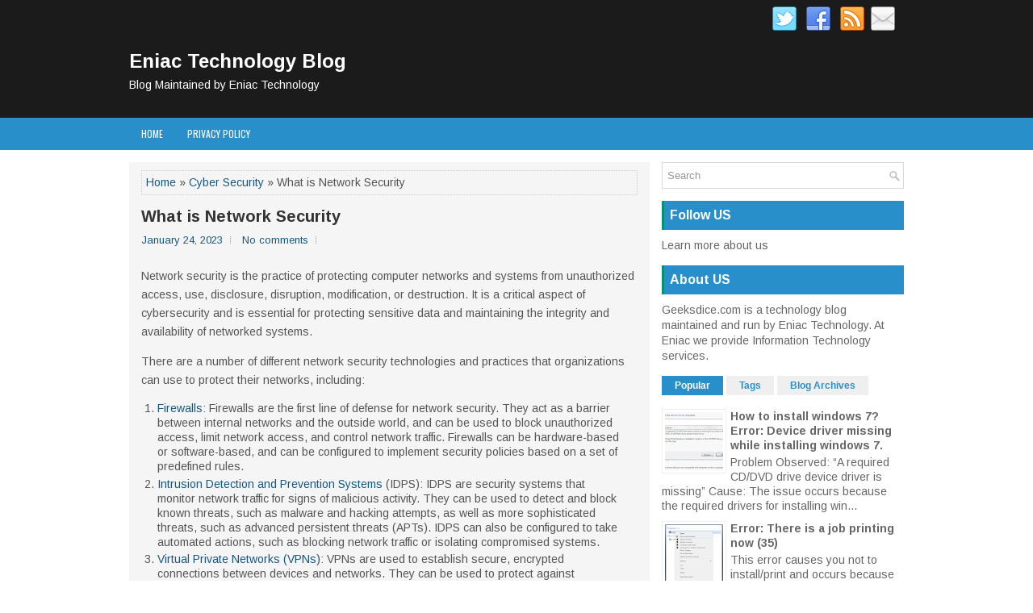

--- FILE ---
content_type: text/javascript; charset=UTF-8
request_url: https://infoserveai.blogspot.com/feeds/posts/summary/-/Cyber%20Security?alt=json-in-script&orderby=updated&start-index=4&max-results=5&callback=showRelatedPost
body_size: 1805
content:
// API callback
showRelatedPost({"version":"1.0","encoding":"UTF-8","feed":{"xmlns":"http://www.w3.org/2005/Atom","xmlns$openSearch":"http://a9.com/-/spec/opensearchrss/1.0/","xmlns$blogger":"http://schemas.google.com/blogger/2008","xmlns$georss":"http://www.georss.org/georss","xmlns$gd":"http://schemas.google.com/g/2005","xmlns$thr":"http://purl.org/syndication/thread/1.0","id":{"$t":"tag:blogger.com,1999:blog-3364724029863472691"},"updated":{"$t":"2025-12-27T14:38:03.189+05:30"},"category":[{"term":"Technology"},{"term":"Digital Marketing"},{"term":"Cyber Security"}],"title":{"type":"text","$t":"Eniac Technology Blog"},"subtitle":{"type":"html","$t":"Blog Maintained by Eniac Technology"},"link":[{"rel":"http://schemas.google.com/g/2005#feed","type":"application/atom+xml","href":"https:\/\/infoserveai.blogspot.com\/feeds\/posts\/summary"},{"rel":"self","type":"application/atom+xml","href":"https:\/\/www.blogger.com\/feeds\/3364724029863472691\/posts\/summary\/-\/Cyber+Security?alt=json-in-script\u0026start-index=4\u0026max-results=5\u0026orderby=updated"},{"rel":"alternate","type":"text/html","href":"https:\/\/infoserveai.blogspot.com\/search\/label\/Cyber%20Security"},{"rel":"hub","href":"http://pubsubhubbub.appspot.com/"},{"rel":"previous","type":"application/atom+xml","href":"https:\/\/www.blogger.com\/feeds\/3364724029863472691\/posts\/summary\/-\/Cyber+Security\/-\/Cyber+Security?alt=json-in-script\u0026start-index=1\u0026max-results=5\u0026orderby=updated"},{"rel":"next","type":"application/atom+xml","href":"https:\/\/www.blogger.com\/feeds\/3364724029863472691\/posts\/summary\/-\/Cyber+Security\/-\/Cyber+Security?alt=json-in-script\u0026start-index=9\u0026max-results=5\u0026orderby=updated"}],"author":[{"name":{"$t":"Eniac Admin"},"uri":{"$t":"http:\/\/www.blogger.com\/profile\/13440941640669316053"},"email":{"$t":"noreply@blogger.com"},"gd$image":{"rel":"http://schemas.google.com/g/2005#thumbnail","width":"16","height":"16","src":"https:\/\/img1.blogblog.com\/img\/b16-rounded.gif"}}],"generator":{"version":"7.00","uri":"http://www.blogger.com","$t":"Blogger"},"openSearch$totalResults":{"$t":"14"},"openSearch$startIndex":{"$t":"4"},"openSearch$itemsPerPage":{"$t":"5"},"entry":[{"id":{"$t":"tag:blogger.com,1999:blog-3364724029863472691.post-761371641134603894"},"published":{"$t":"2023-01-24T16:32:00.000+05:30"},"updated":{"$t":"2023-02-02T17:07:37.607+05:30"},"category":[{"scheme":"http://www.blogger.com/atom/ns#","term":"Cyber Security"}],"title":{"type":"text","$t":"What is Network Security"},"summary":{"type":"text","$t":"Network security is the practice of protecting computer networks and systems from unauthorized access, use, disclosure, disruption, modification, or destruction. It is a critical aspect of cybersecurity and is essential for protecting sensitive data and maintaining the integrity and availability of networked systems.There are a number of different network security technologies and practices that "},"link":[{"rel":"replies","type":"application/atom+xml","href":"https:\/\/infoserveai.blogspot.com\/feeds\/761371641134603894\/comments\/default","title":"Post Comments"},{"rel":"replies","type":"text/html","href":"https:\/\/infoserveai.blogspot.com\/2023\/01\/what-is-network-security.html#comment-form","title":"0 Comments"},{"rel":"edit","type":"application/atom+xml","href":"https:\/\/www.blogger.com\/feeds\/3364724029863472691\/posts\/default\/761371641134603894"},{"rel":"self","type":"application/atom+xml","href":"https:\/\/www.blogger.com\/feeds\/3364724029863472691\/posts\/default\/761371641134603894"},{"rel":"alternate","type":"text/html","href":"https:\/\/infoserveai.blogspot.com\/2023\/01\/what-is-network-security.html","title":"What is Network Security"}],"author":[{"name":{"$t":"Eniac Admin"},"uri":{"$t":"http:\/\/www.blogger.com\/profile\/13440941640669316053"},"email":{"$t":"noreply@blogger.com"},"gd$image":{"rel":"http://schemas.google.com/g/2005#thumbnail","width":"16","height":"16","src":"https:\/\/img1.blogblog.com\/img\/b16-rounded.gif"}}],"thr$total":{"$t":"0"}},{"id":{"$t":"tag:blogger.com,1999:blog-3364724029863472691.post-8652303771051006003"},"published":{"$t":"2023-01-24T16:36:00.000+05:30"},"updated":{"$t":"2023-02-02T17:07:37.590+05:30"},"category":[{"scheme":"http://www.blogger.com/atom/ns#","term":"Cyber Security"}],"title":{"type":"text","$t":"Introduction to Endpoint Security"},"summary":{"type":"text","$t":"Endpoint security is the practice of protecting the devices that connect to a network, such as laptops, smartphones, tablets, and servers, from cyber threats. These devices, known as endpoints, can be a major source of security vulnerabilities if they are not properly secured. In this blog post, we will discuss the importance of endpoint security and the various technologies and best practices "},"link":[{"rel":"replies","type":"application/atom+xml","href":"https:\/\/infoserveai.blogspot.com\/feeds\/8652303771051006003\/comments\/default","title":"Post Comments"},{"rel":"replies","type":"text/html","href":"https:\/\/infoserveai.blogspot.com\/2023\/01\/introduction-to-endpoint-security.html#comment-form","title":"0 Comments"},{"rel":"edit","type":"application/atom+xml","href":"https:\/\/www.blogger.com\/feeds\/3364724029863472691\/posts\/default\/8652303771051006003"},{"rel":"self","type":"application/atom+xml","href":"https:\/\/www.blogger.com\/feeds\/3364724029863472691\/posts\/default\/8652303771051006003"},{"rel":"alternate","type":"text/html","href":"https:\/\/infoserveai.blogspot.com\/2023\/01\/introduction-to-endpoint-security.html","title":"Introduction to Endpoint Security"}],"author":[{"name":{"$t":"Eniac Admin"},"uri":{"$t":"http:\/\/www.blogger.com\/profile\/13440941640669316053"},"email":{"$t":"noreply@blogger.com"},"gd$image":{"rel":"http://schemas.google.com/g/2005#thumbnail","width":"16","height":"16","src":"https:\/\/img1.blogblog.com\/img\/b16-rounded.gif"}}],"thr$total":{"$t":"0"}},{"id":{"$t":"tag:blogger.com,1999:blog-3364724029863472691.post-1433077796100171043"},"published":{"$t":"2023-01-24T16:45:00.000+05:30"},"updated":{"$t":"2023-02-02T17:07:37.574+05:30"},"category":[{"scheme":"http://www.blogger.com/atom/ns#","term":"Cyber Security"}],"title":{"type":"text","$t":"What is identity and access management (IAM)"},"summary":{"type":"text","$t":"Identity and access management (IAM) is the practice of managing and controlling access to digital resources. IAM systems are used to authenticate and authorize users, ensuring that only authorized individuals have access to sensitive data and systems.IAM systems typically include the following components:Identity Management: This includes the process of creating, maintaining, and managing "},"link":[{"rel":"replies","type":"application/atom+xml","href":"https:\/\/infoserveai.blogspot.com\/feeds\/1433077796100171043\/comments\/default","title":"Post Comments"},{"rel":"replies","type":"text/html","href":"https:\/\/infoserveai.blogspot.com\/2023\/01\/what-is-identity-and-access-management.html#comment-form","title":"0 Comments"},{"rel":"edit","type":"application/atom+xml","href":"https:\/\/www.blogger.com\/feeds\/3364724029863472691\/posts\/default\/1433077796100171043"},{"rel":"self","type":"application/atom+xml","href":"https:\/\/www.blogger.com\/feeds\/3364724029863472691\/posts\/default\/1433077796100171043"},{"rel":"alternate","type":"text/html","href":"https:\/\/infoserveai.blogspot.com\/2023\/01\/what-is-identity-and-access-management.html","title":"What is identity and access management (IAM)"}],"author":[{"name":{"$t":"Eniac Admin"},"uri":{"$t":"http:\/\/www.blogger.com\/profile\/13440941640669316053"},"email":{"$t":"noreply@blogger.com"},"gd$image":{"rel":"http://schemas.google.com/g/2005#thumbnail","width":"16","height":"16","src":"https:\/\/img1.blogblog.com\/img\/b16-rounded.gif"}}],"thr$total":{"$t":"0"}},{"id":{"$t":"tag:blogger.com,1999:blog-3364724029863472691.post-3277088898997347730"},"published":{"$t":"2023-01-24T17:01:00.000+05:30"},"updated":{"$t":"2023-02-02T17:07:37.557+05:30"},"category":[{"scheme":"http://www.blogger.com/atom/ns#","term":"Cyber Security"}],"title":{"type":"text","$t":"Introduction to Network Firewalls"},"summary":{"type":"text","$t":"Network firewalls are a critical component of network security, and are used to protect against unauthorized access to computer networks. They act as a barrier between internal networks and the outside world, and can be used to block unauthorized access, limit network access, and control network traffic.There are two main types of network firewalls: hardware-based and software-based. "},"link":[{"rel":"replies","type":"application/atom+xml","href":"https:\/\/infoserveai.blogspot.com\/feeds\/3277088898997347730\/comments\/default","title":"Post Comments"},{"rel":"replies","type":"text/html","href":"https:\/\/infoserveai.blogspot.com\/2023\/01\/introduction-to-network-firewalls.html#comment-form","title":"0 Comments"},{"rel":"edit","type":"application/atom+xml","href":"https:\/\/www.blogger.com\/feeds\/3364724029863472691\/posts\/default\/3277088898997347730"},{"rel":"self","type":"application/atom+xml","href":"https:\/\/www.blogger.com\/feeds\/3364724029863472691\/posts\/default\/3277088898997347730"},{"rel":"alternate","type":"text/html","href":"https:\/\/infoserveai.blogspot.com\/2023\/01\/introduction-to-network-firewalls.html","title":"Introduction to Network Firewalls"}],"author":[{"name":{"$t":"Eniac Admin"},"uri":{"$t":"http:\/\/www.blogger.com\/profile\/13440941640669316053"},"email":{"$t":"noreply@blogger.com"},"gd$image":{"rel":"http://schemas.google.com/g/2005#thumbnail","width":"16","height":"16","src":"https:\/\/img1.blogblog.com\/img\/b16-rounded.gif"}}],"thr$total":{"$t":"0"}},{"id":{"$t":"tag:blogger.com,1999:blog-3364724029863472691.post-1771122862937643356"},"published":{"$t":"2023-01-24T17:13:00.000+05:30"},"updated":{"$t":"2023-02-02T17:07:37.539+05:30"},"category":[{"scheme":"http://www.blogger.com/atom/ns#","term":"Cyber Security"}],"title":{"type":"text","$t":"What is Intrusion Detection and Prevention Systems"},"summary":{"type":"text","$t":"Intrusion Detection and Prevention Systems (IDPS) are a critical component of any organization\u0026#8217;s security infrastructure. They are designed to detect and prevent unauthorized access to a network, system, or application. In this blog, we will discuss the importance of IDPS, how they work, and the different types of IDPS available.Why are IDPS important?IDPS are important because they provide"},"link":[{"rel":"replies","type":"application/atom+xml","href":"https:\/\/infoserveai.blogspot.com\/feeds\/1771122862937643356\/comments\/default","title":"Post Comments"},{"rel":"replies","type":"text/html","href":"https:\/\/infoserveai.blogspot.com\/2023\/01\/what-is-intrusion-detection-and.html#comment-form","title":"0 Comments"},{"rel":"edit","type":"application/atom+xml","href":"https:\/\/www.blogger.com\/feeds\/3364724029863472691\/posts\/default\/1771122862937643356"},{"rel":"self","type":"application/atom+xml","href":"https:\/\/www.blogger.com\/feeds\/3364724029863472691\/posts\/default\/1771122862937643356"},{"rel":"alternate","type":"text/html","href":"https:\/\/infoserveai.blogspot.com\/2023\/01\/what-is-intrusion-detection-and.html","title":"What is Intrusion Detection and Prevention Systems"}],"author":[{"name":{"$t":"Eniac Admin"},"uri":{"$t":"http:\/\/www.blogger.com\/profile\/13440941640669316053"},"email":{"$t":"noreply@blogger.com"},"gd$image":{"rel":"http://schemas.google.com/g/2005#thumbnail","width":"16","height":"16","src":"https:\/\/img1.blogblog.com\/img\/b16-rounded.gif"}}],"thr$total":{"$t":"0"}}]}});

--- FILE ---
content_type: text/javascript; charset=UTF-8
request_url: https://infoserveai.blogspot.com/feeds/posts/summary/-/Cyber%20Security?alt=json-in-script&orderby=updated&max-results=0&callback=randomRelatedIndex
body_size: 475
content:
// API callback
randomRelatedIndex({"version":"1.0","encoding":"UTF-8","feed":{"xmlns":"http://www.w3.org/2005/Atom","xmlns$openSearch":"http://a9.com/-/spec/opensearchrss/1.0/","xmlns$blogger":"http://schemas.google.com/blogger/2008","xmlns$georss":"http://www.georss.org/georss","xmlns$gd":"http://schemas.google.com/g/2005","xmlns$thr":"http://purl.org/syndication/thread/1.0","id":{"$t":"tag:blogger.com,1999:blog-3364724029863472691"},"updated":{"$t":"2025-12-27T14:38:03.189+05:30"},"category":[{"term":"Technology"},{"term":"Digital Marketing"},{"term":"Cyber Security"}],"title":{"type":"text","$t":"Eniac Technology Blog"},"subtitle":{"type":"html","$t":"Blog Maintained by Eniac Technology"},"link":[{"rel":"http://schemas.google.com/g/2005#feed","type":"application/atom+xml","href":"https:\/\/infoserveai.blogspot.com\/feeds\/posts\/summary"},{"rel":"self","type":"application/atom+xml","href":"https:\/\/www.blogger.com\/feeds\/3364724029863472691\/posts\/summary\/-\/Cyber+Security?alt=json-in-script\u0026max-results=0\u0026orderby=updated"},{"rel":"alternate","type":"text/html","href":"https:\/\/infoserveai.blogspot.com\/search\/label\/Cyber%20Security"},{"rel":"hub","href":"http://pubsubhubbub.appspot.com/"}],"author":[{"name":{"$t":"Eniac Admin"},"uri":{"$t":"http:\/\/www.blogger.com\/profile\/13440941640669316053"},"email":{"$t":"noreply@blogger.com"},"gd$image":{"rel":"http://schemas.google.com/g/2005#thumbnail","width":"16","height":"16","src":"https:\/\/img1.blogblog.com\/img\/b16-rounded.gif"}}],"generator":{"version":"7.00","uri":"http://www.blogger.com","$t":"Blogger"},"openSearch$totalResults":{"$t":"14"},"openSearch$startIndex":{"$t":"1"},"openSearch$itemsPerPage":{"$t":"0"}}});